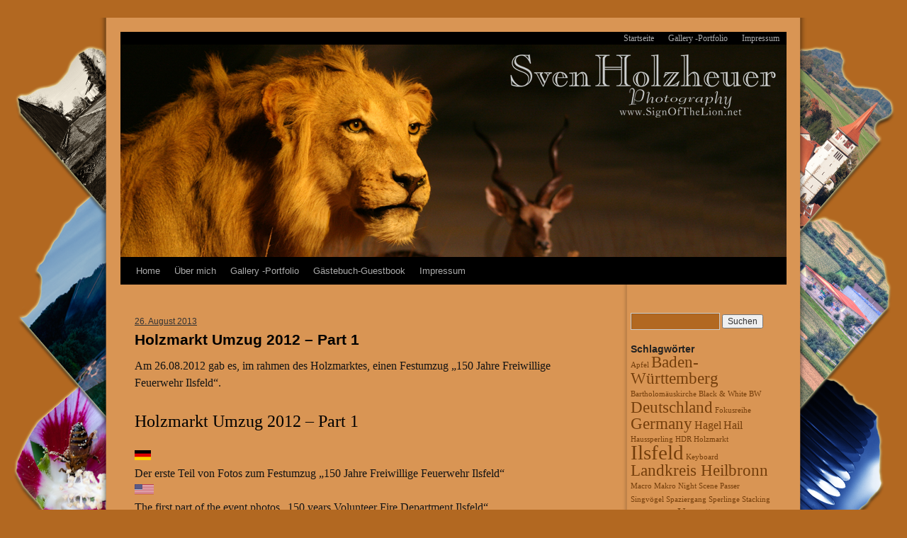

--- FILE ---
content_type: text/html; charset=UTF-8
request_url: https://www.signofthelion.net/2013/08/26/holzmarkt-umzug-2012-part-1/
body_size: 7315
content:
<!DOCTYPE html>
<html lang="de">
<head>
<meta charset="UTF-8" />
<title>Holzmarkt Umzug 2012 &#8211; Part 1 | Sign of the Lion &#8211; Photography</title>
<link rel="profile" href="http://gmpg.org/xfn/11" />
<link rel="stylesheet" type="text/css" media="all" href="https://www.signofthelion.net/wp-content/themes/signofthelion/style.css" />
<link rel="pingback" href="https://www.signofthelion.net/xmlrpc.php" />
<meta name='robots' content='max-image-preview:large' />
	<style>img:is([sizes="auto" i], [sizes^="auto," i]) { contain-intrinsic-size: 3000px 1500px }</style>
	<link rel="alternate" type="application/rss+xml" title="Sign of the Lion - Photography &raquo; Feed" href="https://www.signofthelion.net/feed/" />
<link rel="alternate" type="application/rss+xml" title="Sign of the Lion - Photography &raquo; Kommentar-Feed" href="https://www.signofthelion.net/comments/feed/" />
<script type="text/javascript">
/* <![CDATA[ */
window._wpemojiSettings = {"baseUrl":"https:\/\/s.w.org\/images\/core\/emoji\/15.0.3\/72x72\/","ext":".png","svgUrl":"https:\/\/s.w.org\/images\/core\/emoji\/15.0.3\/svg\/","svgExt":".svg","source":{"concatemoji":"https:\/\/www.signofthelion.net\/wp-includes\/js\/wp-emoji-release.min.js?ver=6.7.4"}};
/*! This file is auto-generated */
!function(i,n){var o,s,e;function c(e){try{var t={supportTests:e,timestamp:(new Date).valueOf()};sessionStorage.setItem(o,JSON.stringify(t))}catch(e){}}function p(e,t,n){e.clearRect(0,0,e.canvas.width,e.canvas.height),e.fillText(t,0,0);var t=new Uint32Array(e.getImageData(0,0,e.canvas.width,e.canvas.height).data),r=(e.clearRect(0,0,e.canvas.width,e.canvas.height),e.fillText(n,0,0),new Uint32Array(e.getImageData(0,0,e.canvas.width,e.canvas.height).data));return t.every(function(e,t){return e===r[t]})}function u(e,t,n){switch(t){case"flag":return n(e,"\ud83c\udff3\ufe0f\u200d\u26a7\ufe0f","\ud83c\udff3\ufe0f\u200b\u26a7\ufe0f")?!1:!n(e,"\ud83c\uddfa\ud83c\uddf3","\ud83c\uddfa\u200b\ud83c\uddf3")&&!n(e,"\ud83c\udff4\udb40\udc67\udb40\udc62\udb40\udc65\udb40\udc6e\udb40\udc67\udb40\udc7f","\ud83c\udff4\u200b\udb40\udc67\u200b\udb40\udc62\u200b\udb40\udc65\u200b\udb40\udc6e\u200b\udb40\udc67\u200b\udb40\udc7f");case"emoji":return!n(e,"\ud83d\udc26\u200d\u2b1b","\ud83d\udc26\u200b\u2b1b")}return!1}function f(e,t,n){var r="undefined"!=typeof WorkerGlobalScope&&self instanceof WorkerGlobalScope?new OffscreenCanvas(300,150):i.createElement("canvas"),a=r.getContext("2d",{willReadFrequently:!0}),o=(a.textBaseline="top",a.font="600 32px Arial",{});return e.forEach(function(e){o[e]=t(a,e,n)}),o}function t(e){var t=i.createElement("script");t.src=e,t.defer=!0,i.head.appendChild(t)}"undefined"!=typeof Promise&&(o="wpEmojiSettingsSupports",s=["flag","emoji"],n.supports={everything:!0,everythingExceptFlag:!0},e=new Promise(function(e){i.addEventListener("DOMContentLoaded",e,{once:!0})}),new Promise(function(t){var n=function(){try{var e=JSON.parse(sessionStorage.getItem(o));if("object"==typeof e&&"number"==typeof e.timestamp&&(new Date).valueOf()<e.timestamp+604800&&"object"==typeof e.supportTests)return e.supportTests}catch(e){}return null}();if(!n){if("undefined"!=typeof Worker&&"undefined"!=typeof OffscreenCanvas&&"undefined"!=typeof URL&&URL.createObjectURL&&"undefined"!=typeof Blob)try{var e="postMessage("+f.toString()+"("+[JSON.stringify(s),u.toString(),p.toString()].join(",")+"));",r=new Blob([e],{type:"text/javascript"}),a=new Worker(URL.createObjectURL(r),{name:"wpTestEmojiSupports"});return void(a.onmessage=function(e){c(n=e.data),a.terminate(),t(n)})}catch(e){}c(n=f(s,u,p))}t(n)}).then(function(e){for(var t in e)n.supports[t]=e[t],n.supports.everything=n.supports.everything&&n.supports[t],"flag"!==t&&(n.supports.everythingExceptFlag=n.supports.everythingExceptFlag&&n.supports[t]);n.supports.everythingExceptFlag=n.supports.everythingExceptFlag&&!n.supports.flag,n.DOMReady=!1,n.readyCallback=function(){n.DOMReady=!0}}).then(function(){return e}).then(function(){var e;n.supports.everything||(n.readyCallback(),(e=n.source||{}).concatemoji?t(e.concatemoji):e.wpemoji&&e.twemoji&&(t(e.twemoji),t(e.wpemoji)))}))}((window,document),window._wpemojiSettings);
/* ]]> */
</script>
<style id='wp-emoji-styles-inline-css' type='text/css'>

	img.wp-smiley, img.emoji {
		display: inline !important;
		border: none !important;
		box-shadow: none !important;
		height: 1em !important;
		width: 1em !important;
		margin: 0 0.07em !important;
		vertical-align: -0.1em !important;
		background: none !important;
		padding: 0 !important;
	}
</style>
<link rel='stylesheet' id='wp-block-library-css' href='https://www.signofthelion.net/wp-includes/css/dist/block-library/style.min.css?ver=6.7.4' type='text/css' media='all' />
<style id='classic-theme-styles-inline-css' type='text/css'>
/*! This file is auto-generated */
.wp-block-button__link{color:#fff;background-color:#32373c;border-radius:9999px;box-shadow:none;text-decoration:none;padding:calc(.667em + 2px) calc(1.333em + 2px);font-size:1.125em}.wp-block-file__button{background:#32373c;color:#fff;text-decoration:none}
</style>
<style id='global-styles-inline-css' type='text/css'>
:root{--wp--preset--aspect-ratio--square: 1;--wp--preset--aspect-ratio--4-3: 4/3;--wp--preset--aspect-ratio--3-4: 3/4;--wp--preset--aspect-ratio--3-2: 3/2;--wp--preset--aspect-ratio--2-3: 2/3;--wp--preset--aspect-ratio--16-9: 16/9;--wp--preset--aspect-ratio--9-16: 9/16;--wp--preset--color--black: #000000;--wp--preset--color--cyan-bluish-gray: #abb8c3;--wp--preset--color--white: #ffffff;--wp--preset--color--pale-pink: #f78da7;--wp--preset--color--vivid-red: #cf2e2e;--wp--preset--color--luminous-vivid-orange: #ff6900;--wp--preset--color--luminous-vivid-amber: #fcb900;--wp--preset--color--light-green-cyan: #7bdcb5;--wp--preset--color--vivid-green-cyan: #00d084;--wp--preset--color--pale-cyan-blue: #8ed1fc;--wp--preset--color--vivid-cyan-blue: #0693e3;--wp--preset--color--vivid-purple: #9b51e0;--wp--preset--gradient--vivid-cyan-blue-to-vivid-purple: linear-gradient(135deg,rgba(6,147,227,1) 0%,rgb(155,81,224) 100%);--wp--preset--gradient--light-green-cyan-to-vivid-green-cyan: linear-gradient(135deg,rgb(122,220,180) 0%,rgb(0,208,130) 100%);--wp--preset--gradient--luminous-vivid-amber-to-luminous-vivid-orange: linear-gradient(135deg,rgba(252,185,0,1) 0%,rgba(255,105,0,1) 100%);--wp--preset--gradient--luminous-vivid-orange-to-vivid-red: linear-gradient(135deg,rgba(255,105,0,1) 0%,rgb(207,46,46) 100%);--wp--preset--gradient--very-light-gray-to-cyan-bluish-gray: linear-gradient(135deg,rgb(238,238,238) 0%,rgb(169,184,195) 100%);--wp--preset--gradient--cool-to-warm-spectrum: linear-gradient(135deg,rgb(74,234,220) 0%,rgb(151,120,209) 20%,rgb(207,42,186) 40%,rgb(238,44,130) 60%,rgb(251,105,98) 80%,rgb(254,248,76) 100%);--wp--preset--gradient--blush-light-purple: linear-gradient(135deg,rgb(255,206,236) 0%,rgb(152,150,240) 100%);--wp--preset--gradient--blush-bordeaux: linear-gradient(135deg,rgb(254,205,165) 0%,rgb(254,45,45) 50%,rgb(107,0,62) 100%);--wp--preset--gradient--luminous-dusk: linear-gradient(135deg,rgb(255,203,112) 0%,rgb(199,81,192) 50%,rgb(65,88,208) 100%);--wp--preset--gradient--pale-ocean: linear-gradient(135deg,rgb(255,245,203) 0%,rgb(182,227,212) 50%,rgb(51,167,181) 100%);--wp--preset--gradient--electric-grass: linear-gradient(135deg,rgb(202,248,128) 0%,rgb(113,206,126) 100%);--wp--preset--gradient--midnight: linear-gradient(135deg,rgb(2,3,129) 0%,rgb(40,116,252) 100%);--wp--preset--font-size--small: 13px;--wp--preset--font-size--medium: 20px;--wp--preset--font-size--large: 36px;--wp--preset--font-size--x-large: 42px;--wp--preset--spacing--20: 0.44rem;--wp--preset--spacing--30: 0.67rem;--wp--preset--spacing--40: 1rem;--wp--preset--spacing--50: 1.5rem;--wp--preset--spacing--60: 2.25rem;--wp--preset--spacing--70: 3.38rem;--wp--preset--spacing--80: 5.06rem;--wp--preset--shadow--natural: 6px 6px 9px rgba(0, 0, 0, 0.2);--wp--preset--shadow--deep: 12px 12px 50px rgba(0, 0, 0, 0.4);--wp--preset--shadow--sharp: 6px 6px 0px rgba(0, 0, 0, 0.2);--wp--preset--shadow--outlined: 6px 6px 0px -3px rgba(255, 255, 255, 1), 6px 6px rgba(0, 0, 0, 1);--wp--preset--shadow--crisp: 6px 6px 0px rgba(0, 0, 0, 1);}:where(.is-layout-flex){gap: 0.5em;}:where(.is-layout-grid){gap: 0.5em;}body .is-layout-flex{display: flex;}.is-layout-flex{flex-wrap: wrap;align-items: center;}.is-layout-flex > :is(*, div){margin: 0;}body .is-layout-grid{display: grid;}.is-layout-grid > :is(*, div){margin: 0;}:where(.wp-block-columns.is-layout-flex){gap: 2em;}:where(.wp-block-columns.is-layout-grid){gap: 2em;}:where(.wp-block-post-template.is-layout-flex){gap: 1.25em;}:where(.wp-block-post-template.is-layout-grid){gap: 1.25em;}.has-black-color{color: var(--wp--preset--color--black) !important;}.has-cyan-bluish-gray-color{color: var(--wp--preset--color--cyan-bluish-gray) !important;}.has-white-color{color: var(--wp--preset--color--white) !important;}.has-pale-pink-color{color: var(--wp--preset--color--pale-pink) !important;}.has-vivid-red-color{color: var(--wp--preset--color--vivid-red) !important;}.has-luminous-vivid-orange-color{color: var(--wp--preset--color--luminous-vivid-orange) !important;}.has-luminous-vivid-amber-color{color: var(--wp--preset--color--luminous-vivid-amber) !important;}.has-light-green-cyan-color{color: var(--wp--preset--color--light-green-cyan) !important;}.has-vivid-green-cyan-color{color: var(--wp--preset--color--vivid-green-cyan) !important;}.has-pale-cyan-blue-color{color: var(--wp--preset--color--pale-cyan-blue) !important;}.has-vivid-cyan-blue-color{color: var(--wp--preset--color--vivid-cyan-blue) !important;}.has-vivid-purple-color{color: var(--wp--preset--color--vivid-purple) !important;}.has-black-background-color{background-color: var(--wp--preset--color--black) !important;}.has-cyan-bluish-gray-background-color{background-color: var(--wp--preset--color--cyan-bluish-gray) !important;}.has-white-background-color{background-color: var(--wp--preset--color--white) !important;}.has-pale-pink-background-color{background-color: var(--wp--preset--color--pale-pink) !important;}.has-vivid-red-background-color{background-color: var(--wp--preset--color--vivid-red) !important;}.has-luminous-vivid-orange-background-color{background-color: var(--wp--preset--color--luminous-vivid-orange) !important;}.has-luminous-vivid-amber-background-color{background-color: var(--wp--preset--color--luminous-vivid-amber) !important;}.has-light-green-cyan-background-color{background-color: var(--wp--preset--color--light-green-cyan) !important;}.has-vivid-green-cyan-background-color{background-color: var(--wp--preset--color--vivid-green-cyan) !important;}.has-pale-cyan-blue-background-color{background-color: var(--wp--preset--color--pale-cyan-blue) !important;}.has-vivid-cyan-blue-background-color{background-color: var(--wp--preset--color--vivid-cyan-blue) !important;}.has-vivid-purple-background-color{background-color: var(--wp--preset--color--vivid-purple) !important;}.has-black-border-color{border-color: var(--wp--preset--color--black) !important;}.has-cyan-bluish-gray-border-color{border-color: var(--wp--preset--color--cyan-bluish-gray) !important;}.has-white-border-color{border-color: var(--wp--preset--color--white) !important;}.has-pale-pink-border-color{border-color: var(--wp--preset--color--pale-pink) !important;}.has-vivid-red-border-color{border-color: var(--wp--preset--color--vivid-red) !important;}.has-luminous-vivid-orange-border-color{border-color: var(--wp--preset--color--luminous-vivid-orange) !important;}.has-luminous-vivid-amber-border-color{border-color: var(--wp--preset--color--luminous-vivid-amber) !important;}.has-light-green-cyan-border-color{border-color: var(--wp--preset--color--light-green-cyan) !important;}.has-vivid-green-cyan-border-color{border-color: var(--wp--preset--color--vivid-green-cyan) !important;}.has-pale-cyan-blue-border-color{border-color: var(--wp--preset--color--pale-cyan-blue) !important;}.has-vivid-cyan-blue-border-color{border-color: var(--wp--preset--color--vivid-cyan-blue) !important;}.has-vivid-purple-border-color{border-color: var(--wp--preset--color--vivid-purple) !important;}.has-vivid-cyan-blue-to-vivid-purple-gradient-background{background: var(--wp--preset--gradient--vivid-cyan-blue-to-vivid-purple) !important;}.has-light-green-cyan-to-vivid-green-cyan-gradient-background{background: var(--wp--preset--gradient--light-green-cyan-to-vivid-green-cyan) !important;}.has-luminous-vivid-amber-to-luminous-vivid-orange-gradient-background{background: var(--wp--preset--gradient--luminous-vivid-amber-to-luminous-vivid-orange) !important;}.has-luminous-vivid-orange-to-vivid-red-gradient-background{background: var(--wp--preset--gradient--luminous-vivid-orange-to-vivid-red) !important;}.has-very-light-gray-to-cyan-bluish-gray-gradient-background{background: var(--wp--preset--gradient--very-light-gray-to-cyan-bluish-gray) !important;}.has-cool-to-warm-spectrum-gradient-background{background: var(--wp--preset--gradient--cool-to-warm-spectrum) !important;}.has-blush-light-purple-gradient-background{background: var(--wp--preset--gradient--blush-light-purple) !important;}.has-blush-bordeaux-gradient-background{background: var(--wp--preset--gradient--blush-bordeaux) !important;}.has-luminous-dusk-gradient-background{background: var(--wp--preset--gradient--luminous-dusk) !important;}.has-pale-ocean-gradient-background{background: var(--wp--preset--gradient--pale-ocean) !important;}.has-electric-grass-gradient-background{background: var(--wp--preset--gradient--electric-grass) !important;}.has-midnight-gradient-background{background: var(--wp--preset--gradient--midnight) !important;}.has-small-font-size{font-size: var(--wp--preset--font-size--small) !important;}.has-medium-font-size{font-size: var(--wp--preset--font-size--medium) !important;}.has-large-font-size{font-size: var(--wp--preset--font-size--large) !important;}.has-x-large-font-size{font-size: var(--wp--preset--font-size--x-large) !important;}
:where(.wp-block-post-template.is-layout-flex){gap: 1.25em;}:where(.wp-block-post-template.is-layout-grid){gap: 1.25em;}
:where(.wp-block-columns.is-layout-flex){gap: 2em;}:where(.wp-block-columns.is-layout-grid){gap: 2em;}
:root :where(.wp-block-pullquote){font-size: 1.5em;line-height: 1.6;}
</style>
<link rel="https://api.w.org/" href="https://www.signofthelion.net/wp-json/" /><link rel="alternate" title="JSON" type="application/json" href="https://www.signofthelion.net/wp-json/wp/v2/posts/303" /><link rel="EditURI" type="application/rsd+xml" title="RSD" href="https://www.signofthelion.net/xmlrpc.php?rsd" />
<meta name="generator" content="WordPress 6.7.4" />
<link rel="canonical" href="https://www.signofthelion.net/2013/08/26/holzmarkt-umzug-2012-part-1/" />
<link rel='shortlink' href='https://www.signofthelion.net/?p=303' />
<link rel="alternate" title="oEmbed (JSON)" type="application/json+oembed" href="https://www.signofthelion.net/wp-json/oembed/1.0/embed?url=https%3A%2F%2Fwww.signofthelion.net%2F2013%2F08%2F26%2Fholzmarkt-umzug-2012-part-1%2F" />
<link rel="alternate" title="oEmbed (XML)" type="text/xml+oembed" href="https://www.signofthelion.net/wp-json/oembed/1.0/embed?url=https%3A%2F%2Fwww.signofthelion.net%2F2013%2F08%2F26%2Fholzmarkt-umzug-2012-part-1%2F&#038;format=xml" />
</head>

<body class="post-template-default single single-post postid-303 single-format-standard">
<div id="wrapper" class="hfeed">
	<div id="header">
		<div id="masthead">
			<div id="access2" role="navigation">
			  				<div class="skip-link screen-reader-text"><a href="#content" title="Zum Inhalt springen">Zum Inhalt springen</a></div>
								<div class="menu-oh"><ul id="menu-header" class="menu"><li id="menu-item-19" class="menu-item menu-item-type-post_type menu-item-object-page menu-item-19"><a href="https://www.signofthelion.net/impressum/">Impressum</a></li>
<li id="menu-item-197" class="menu-item menu-item-type-custom menu-item-object-custom menu-item-197"><a href="http://portfolio.signofthelion.net">Gallery -Portfolio</a></li>
<li id="menu-item-5" class="menu-item menu-item-type-custom menu-item-object-custom menu-item-home menu-item-5"><a href="http://www.signofthelion.net/">Startseite</a></li>
</ul></div>			</div><!-- #access2 -->
			<div id="branding" role="banner">
            <!--
								<div id="site-title">
                
					<span>
						<a href="https://www.signofthelion.net/" title="Sign of the Lion &#8211; Photography" rel="home">Sign of the Lion &#8211; Photography</a>
					</span>               
				</div>
				<div id="site-description"></div>
			-->
										<img src="https://www.signofthelion.net/wp-content/uploads/2011/06/Sotl_Logo01L.png" width="940" height="300" alt="" />
								</div><!-- #branding -->

			<div id="access" role="navigation">
			  				<div class="skip-link screen-reader-text"><a href="#content" title="Zum Inhalt springen">Zum Inhalt springen</a></div>
								<div class="menu-header"><ul id="menu-menue" class="menu"><li id="menu-item-28" class="menu-item menu-item-type-custom menu-item-object-custom menu-item-home menu-item-28"><a href="http://www.signofthelion.net/">Home</a></li>
<li id="menu-item-29" class="menu-item menu-item-type-post_type menu-item-object-page menu-item-29"><a href="https://www.signofthelion.net/ueber-mich/">Über mich</a></li>
<li id="menu-item-195" class="menu-item menu-item-type-custom menu-item-object-custom menu-item-195"><a href="http://portfolio.signofthelion.net">Gallery -Portfolio</a></li>
<li id="menu-item-198" class="menu-item menu-item-type-custom menu-item-object-custom menu-item-198"><a href="http://portfolio.signofthelion.net/guestbook.html">Gästebuch-Guestbook</a></li>
<li id="menu-item-30" class="menu-item menu-item-type-post_type menu-item-object-page menu-item-30"><a href="https://www.signofthelion.net/impressum/">Impressum</a></li>
</ul></div>			</div><!-- #access -->
		</div><!-- #masthead -->
	</div><!-- #header -->

	<div id="main">

		<div id="container">
			<div id="content" role="main">

			
				<div id="post-303" class="post-303 post type-post status-publish format-standard hentry category-cacnon category-event category-germany category-ilsfeld tag-baden-wurttemberg tag-deutschland tag-germany tag-holzmarkt tag-ilsfeld tag-landkreis-heilbronn">
					<div class="entry-meta">
						<a href="https://www.signofthelion.net/2013/08/26/holzmarkt-umzug-2012-part-1/" title="21:26" rel="bookmark"><span class="entry-date">26. August 2013</span></a>					</div><!-- .entry-meta -->
                    
					<h1 class="entry-title">Holzmarkt Umzug 2012 &#8211; Part 1</h1>

					<div class="entry-content">
						<p>Am 26.08.2012 gab es, im rahmen des Holzmarktes, einen Festumzug &#8222;150 Jahre Freiwillige Feuerwehr Ilsfeld&#8220;.</p>
<h2>Holzmarkt Umzug 2012 &#8211; Part 1</h2>
<p><img decoding="async" class="alignnone wp-image-48 size-full" src="https://www.signofthelion.net/wp-content/uploads/2011/06/de_flag.gif" alt="" width="23" height="14"/><br />
Der erste Teil von Fotos zum Festumzug &#8222;150 Jahre Freiwillige Feuerwehr Ilsfeld&#8220;<br />
<img decoding="async" class="alignnone wp-image-47 size-full" src="https://www.signofthelion.net/wp-content/uploads/2011/06/us_flag.gif" alt="" width="27" height="14"/><br />
The first part of the event photos &#8222;150 years Volunteer Fire Department Ilsfeld&#8220;</p>
<p><a title=" Holzmarkt 2012-03" href="http://portfolio.signofthelion.net/p605543128/e62c45404"><img decoding="async" class="aligncenter" src=" http://portfolio.signofthelion.net/img/s10/v103/p1657033732-3.jpg" alt="Sven Holzheuer | Sign of the Lion.net: Holzmarkt 2012-03" width=" 600" height="400"/></a></p>
<p><a title=" Holzmarkt 2012-05" href="http://portfolio.signofthelion.net/p605543128/e67a1f489"><img decoding="async" class="aligncenter" src=" http://portfolio.signofthelion.net/img/s10/v103/p1738667145-3.jpg" alt="Sven Holzheuer | Sign of the Lion.net: Holzmarkt 2012-05" width=" 600" height="400"/></a></p>
<p><a title=" Holzmarkt 2012-08" href="http://portfolio.signofthelion.net/p605543128/e6eca32b6"><img decoding="async" class="aligncenter" src=" http://portfolio.signofthelion.net/img/s10/v110/p1858745014-3.jpg" alt="Sven Holzheuer | Sign of the Lion.net: Holzmarkt 2012-08" width=" 600" height="400"/></a></p>
<p><a title=" Holzmarkt 2012-11" href="http://portfolio.signofthelion.net/p605543128/e672ddd9f"><img decoding="async" class="aligncenter" src=" http://portfolio.signofthelion.net/img/s10/v100/p1731059103-3.jpg" alt="Sven Holzheuer | Sign of the Lion.net: Holzmarkt 2012-11" width=" 600" height="400"/></a></p>
<p><a title=" Holzmarkt 2012-13" href="http://portfolio.signofthelion.net/p605543128/e6a5089b1"><img decoding="async" class="aligncenter" src=" http://portfolio.signofthelion.net/img/s10/v114/p1783663025-3.jpg" alt="Sven Holzheuer | Sign of the Lion.net: Holzmarkt 2012-13" width=" 600" height="400"/></a></p>
<p><a title=" Holzmarkt 2012-15" href="http://portfolio.signofthelion.net/p605543128/e67194630"><img decoding="async" class="aligncenter" src=" http://portfolio.signofthelion.net/img/s10/v107/p1729709616-3.jpg" alt="Sven Holzheuer | Sign of the Lion.net: Holzmarkt 2012-15" width=" 600" height="400"/></a></p>
<p><a title=" Holzmarkt 2012-18" href="http://portfolio.signofthelion.net/p605543128/e68645cef"><img decoding="async" class="aligncenter" src=" http://portfolio.signofthelion.net/img/s10/v103/p1751407855-3.jpg" alt="Sven Holzheuer | Sign of the Lion.net: Holzmarkt 2012-18" width=" 600" height="400"/></a></p>
<p><a title=" Holzmarkt 2012-20" href="http://portfolio.signofthelion.net/p605543128/e64fee74b"><img decoding="async" class="aligncenter" src=" http://portfolio.signofthelion.net/img/s9/v92/p1694426955-3.jpg" alt="Sven Holzheuer | Sign of the Lion.net: Holzmarkt 2012-20" width=" 600" height="400"/></a></p>
<p><img decoding="async" class="alignnone wp-image-48 size-full" src="https://www.signofthelion.net/wp-content/uploads/2011/06/de_flag.gif" alt="" width="23" height="14"/><br />
Weitere Bilder in der <a title="SignOfTheLion.net | Holzmarkt 2012" href="http://portfolio.signofthelion.net/p605543128">Gallery</a><br />
<img decoding="async" class="alignnone wp-image-47 size-full" src="https://www.signofthelion.net/wp-content/uploads/2011/06/us_flag.gif" alt="" width="27" height="14"/><br />
More pictures in the <a title="SignOfThelion.net | Holzmarkt 2012" href="http://portfolio.signofthelion.net/p605543128">Gallery</a></p>
											</div><!-- .entry-content -->


					<div class="entry-utility">
						Dieser Beitrag wurde unter <a href="https://www.signofthelion.net/category/cacnon/" rel="category tag">Canon</a>, <a href="https://www.signofthelion.net/category/event/" rel="category tag">Event</a>, <a href="https://www.signofthelion.net/category/germany/" rel="category tag">Germany</a>, <a href="https://www.signofthelion.net/category/ilsfeld/" rel="category tag">Ilsfeld</a> abgelegt und mit <a href="https://www.signofthelion.net/tag/baden-wurttemberg/" rel="tag">Baden-Württemberg</a>, <a href="https://www.signofthelion.net/tag/deutschland/" rel="tag">Deutschland</a>, <a href="https://www.signofthelion.net/tag/germany/" rel="tag">Germany</a>, <a href="https://www.signofthelion.net/tag/holzmarkt/" rel="tag">Holzmarkt</a>, <a href="https://www.signofthelion.net/tag/ilsfeld/" rel="tag">Ilsfeld</a>, <a href="https://www.signofthelion.net/tag/landkreis-heilbronn/" rel="tag">Landkreis Heilbronn</a> verschlagwortet. Setze ein Lesezeichen auf den <a href="https://www.signofthelion.net/2013/08/26/holzmarkt-umzug-2012-part-1/" title="Permalink zu Holzmarkt Umzug 2012 &#8211; Part 1" rel="bookmark">Permalink</a>.											</div><!-- .entry-utility -->
				</div><!-- #post-## -->

				<div id="nav-below" class="navigation">
					<div class="nav-previous"><a href="https://www.signofthelion.net/2012/10/16/autumn-colors/" rel="prev"><span class="meta-nav">&larr;</span> Autumn colors</a></div>
					<div class="nav-next"></div>
				</div><!-- #nav-below -->

				
			<div id="comments">


	<p class="nocomments">Die Kommentare sind geschlossen.</p>



</div><!-- #comments -->


			</div><!-- #content -->
		</div><!-- #container -->


		<div id="primary" class="widget-area" role="complementary">
			<ul class="xoxo">

<li id="search-2" class="widget-container widget_search"><form role="search" method="get" id="searchform" class="searchform" action="https://www.signofthelion.net/">
				<div>
					<label class="screen-reader-text" for="s">Suche nach:</label>
					<input type="text" value="" name="s" id="s" />
					<input type="submit" id="searchsubmit" value="Suchen" />
				</div>
			</form></li><li id="tag_cloud-3" class="widget-container widget_tag_cloud"><h3 class="widget-title">Schlagwörter</h3><div class="tagcloud"><a href="https://www.signofthelion.net/tag/apfel/" class="tag-cloud-link tag-link-31 tag-link-position-1" style="font-size: 8pt;" aria-label="Apfel (1 Eintrag)">Apfel</a>
<a href="https://www.signofthelion.net/tag/baden-wurttemberg/" class="tag-cloud-link tag-link-29 tag-link-position-2" style="font-size: 17.333333333333pt;" aria-label="Baden-Württemberg (4 Einträge)">Baden-Württemberg</a>
<a href="https://www.signofthelion.net/tag/bartholomauskirche/" class="tag-cloud-link tag-link-24 tag-link-position-3" style="font-size: 8pt;" aria-label="Bartholomäuskirche (1 Eintrag)">Bartholomäuskirche</a>
<a href="https://www.signofthelion.net/tag/black-white/" class="tag-cloud-link tag-link-34 tag-link-position-4" style="font-size: 8pt;" aria-label="Black &amp; White (1 Eintrag)">Black &amp; White</a>
<a href="https://www.signofthelion.net/tag/bw/" class="tag-cloud-link tag-link-33 tag-link-position-5" style="font-size: 8pt;" aria-label="BW (1 Eintrag)">BW</a>
<a href="https://www.signofthelion.net/tag/deutschland/" class="tag-cloud-link tag-link-28 tag-link-position-6" style="font-size: 17.333333333333pt;" aria-label="Deutschland (4 Einträge)">Deutschland</a>
<a href="https://www.signofthelion.net/tag/fokusreihe/" class="tag-cloud-link tag-link-37 tag-link-position-7" style="font-size: 8pt;" aria-label="Fokusreihe (1 Eintrag)">Fokusreihe</a>
<a href="https://www.signofthelion.net/tag/germany/" class="tag-cloud-link tag-link-136 tag-link-position-8" style="font-size: 17.333333333333pt;" aria-label="Germany (4 Einträge)">Germany</a>
<a href="https://www.signofthelion.net/tag/hagel/" class="tag-cloud-link tag-link-22 tag-link-position-9" style="font-size: 12.2pt;" aria-label="Hagel (2 Einträge)">Hagel</a>
<a href="https://www.signofthelion.net/tag/hail/" class="tag-cloud-link tag-link-23 tag-link-position-10" style="font-size: 12.2pt;" aria-label="Hail (2 Einträge)">Hail</a>
<a href="https://www.signofthelion.net/tag/haussperling/" class="tag-cloud-link tag-link-15 tag-link-position-11" style="font-size: 8pt;" aria-label="Haussperling (1 Eintrag)">Haussperling</a>
<a href="https://www.signofthelion.net/tag/hdr/" class="tag-cloud-link tag-link-12 tag-link-position-12" style="font-size: 8pt;" aria-label="HDR (1 Eintrag)">HDR</a>
<a href="https://www.signofthelion.net/tag/holzmarkt/" class="tag-cloud-link tag-link-92 tag-link-position-13" style="font-size: 8pt;" aria-label="Holzmarkt (1 Eintrag)">Holzmarkt</a>
<a href="https://www.signofthelion.net/tag/ilsfeld/" class="tag-cloud-link tag-link-133 tag-link-position-14" style="font-size: 22pt;" aria-label="Ilsfeld (7 Einträge)">Ilsfeld</a>
<a href="https://www.signofthelion.net/tag/keyboard/" class="tag-cloud-link tag-link-41 tag-link-position-15" style="font-size: 8pt;" aria-label="Keyboard (1 Eintrag)">Keyboard</a>
<a href="https://www.signofthelion.net/tag/landkreis-heilbronn/" class="tag-cloud-link tag-link-30 tag-link-position-16" style="font-size: 17.333333333333pt;" aria-label="Landkreis Heilbronn (4 Einträge)">Landkreis Heilbronn</a>
<a href="https://www.signofthelion.net/tag/macro/" class="tag-cloud-link tag-link-138 tag-link-position-17" style="font-size: 8pt;" aria-label="Macro (1 Eintrag)">Macro</a>
<a href="https://www.signofthelion.net/tag/makro/" class="tag-cloud-link tag-link-39 tag-link-position-18" style="font-size: 8pt;" aria-label="Makro (1 Eintrag)">Makro</a>
<a href="https://www.signofthelion.net/tag/night-scene/" class="tag-cloud-link tag-link-134 tag-link-position-19" style="font-size: 8pt;" aria-label="Night Scene (1 Eintrag)">Night Scene</a>
<a href="https://www.signofthelion.net/tag/passer/" class="tag-cloud-link tag-link-16 tag-link-position-20" style="font-size: 8pt;" aria-label="Passer (1 Eintrag)">Passer</a>
<a href="https://www.signofthelion.net/tag/singvogel/" class="tag-cloud-link tag-link-17 tag-link-position-21" style="font-size: 8pt;" aria-label="Singvögel (1 Eintrag)">Singvögel</a>
<a href="https://www.signofthelion.net/tag/spaziergang/" class="tag-cloud-link tag-link-25 tag-link-position-22" style="font-size: 8pt;" aria-label="Spaziergang (1 Eintrag)">Spaziergang</a>
<a href="https://www.signofthelion.net/tag/sperlinge/" class="tag-cloud-link tag-link-18 tag-link-position-23" style="font-size: 8pt;" aria-label="Sperlinge (1 Eintrag)">Sperlinge</a>
<a href="https://www.signofthelion.net/tag/stacking/" class="tag-cloud-link tag-link-38 tag-link-position-24" style="font-size: 8pt;" aria-label="Stacking (1 Eintrag)">Stacking</a>
<a href="https://www.signofthelion.net/tag/tastatur/" class="tag-cloud-link tag-link-40 tag-link-position-25" style="font-size: 8pt;" aria-label="Tastatur (1 Eintrag)">Tastatur</a>
<a href="https://www.signofthelion.net/tag/tiere/" class="tag-cloud-link tag-link-19 tag-link-position-26" style="font-size: 8pt;" aria-label="Tiere (1 Eintrag)">Tiere</a>
<a href="https://www.signofthelion.net/tag/unwetter/" class="tag-cloud-link tag-link-137 tag-link-position-27" style="font-size: 12.2pt;" aria-label="Unwetter (2 Einträge)">Unwetter</a>
<a href="https://www.signofthelion.net/tag/vogel/" class="tag-cloud-link tag-link-20 tag-link-position-28" style="font-size: 8pt;" aria-label="Vögel (1 Eintrag)">Vögel</a>
<a href="https://www.signofthelion.net/tag/wolken/" class="tag-cloud-link tag-link-26 tag-link-position-29" style="font-size: 8pt;" aria-label="Wolken (1 Eintrag)">Wolken</a></div>
</li><li id="archives-2" class="widget-container widget_archive"><h3 class="widget-title">Archiv</h3>
			<ul>
					<li><a href='https://www.signofthelion.net/2013/08/'>August 2013</a></li>
	<li><a href='https://www.signofthelion.net/2012/10/'>Oktober 2012</a></li>
	<li><a href='https://www.signofthelion.net/2012/05/'>Mai 2012</a></li>
	<li><a href='https://www.signofthelion.net/2011/12/'>Dezember 2011</a></li>
	<li><a href='https://www.signofthelion.net/2011/10/'>Oktober 2011</a></li>
	<li><a href='https://www.signofthelion.net/2011/08/'>August 2011</a></li>
	<li><a href='https://www.signofthelion.net/2011/07/'>Juli 2011</a></li>
	<li><a href='https://www.signofthelion.net/2011/06/'>Juni 2011</a></li>
			</ul>

			</li><li id="categories-2" class="widget-container widget_categories"><h3 class="widget-title">Kategorien</h3>
			<ul>
					<li class="cat-item cat-item-1"><a href="https://www.signofthelion.net/category/allgemein/">Allgemein</a>
</li>
	<li class="cat-item cat-item-14"><a href="https://www.signofthelion.net/category/animals/">Animals</a>
</li>
	<li class="cat-item cat-item-13"><a href="https://www.signofthelion.net/category/birds/">Birds</a>
</li>
	<li class="cat-item cat-item-135"><a href="https://www.signofthelion.net/category/cacnon/">Canon</a>
</li>
	<li class="cat-item cat-item-91"><a href="https://www.signofthelion.net/category/event/">Event</a>
</li>
	<li class="cat-item cat-item-35"><a href="https://www.signofthelion.net/category/focus-stacking/">Focus stacking</a>
</li>
	<li class="cat-item cat-item-11"><a href="https://www.signofthelion.net/category/germany/">Germany</a>
</li>
	<li class="cat-item cat-item-7"><a href="https://www.signofthelion.net/category/ilsfeld/">Ilsfeld</a>
</li>
	<li class="cat-item cat-item-8"><a href="https://www.signofthelion.net/category/landscapes/">Landscapes</a>
</li>
	<li class="cat-item cat-item-36"><a href="https://www.signofthelion.net/category/macro/">Macro</a>
</li>
	<li class="cat-item cat-item-27"><a href="https://www.signofthelion.net/category/nature/">Nature</a>
</li>
	<li class="cat-item cat-item-9"><a href="https://www.signofthelion.net/category/night-scene/">Night Scene</a>
</li>
	<li class="cat-item cat-item-21"><a href="https://www.signofthelion.net/category/unwetter/">Unwetter</a>
</li>
	<li class="cat-item cat-item-32"><a href="https://www.signofthelion.net/category/wb500/">WB500</a>
</li>
			</ul>

			</li>			</ul>
		</div><!-- #primary .widget-area -->


		<div id="secondary" class="widget-area" role="complementary">
			<ul class="xoxo">
				<li id="linkcat-2" class="widget-container widget_links"><h3 class="widget-title">Blogroll</h3>
	<ul class='xoxo blogroll'>
<li><a href="http://www.BOPs-Welt.de" rel="me noopener" target="_blank">BOPs-Welt</a></li>

	</ul>
</li>
<li id="text-7" class="widget-container widget_text"><h3 class="widget-title">Social Communities</h3>			<div class="textwidget"><p><a href="http://twitter.com/SvenHolzheuer" target="_blank" title="Direkt zur Twitter Timeline">Twitter</a><br />
<a href="http://www.facebook.com/pages/Sign-of-The-Lion/174950099233354" target="_blank" title="Direkt zur Facebook Seite">Facebook</a></p>
</div>
		</li><li id="text-3" class="widget-container widget_text"><h3 class="widget-title">RSS Feed</h3>			<div class="textwidget"><a href="http://www.signofthelion.net/feed/" title="Abonniere diese Website mit RSS 2.0">Artikel-Feed (<abbr title="Really Simple Syndication">RSS</abbr>)</a></div>
		</li>			</ul>
		</div><!-- #secondary .widget-area -->

	</div><!-- #main -->

	<div id="footer" role="contentinfo">
		<div id="colophon">
        


			<div id="footer-widget-area" role="complementary">

				<div id="first" class="widget-area">
					<ul class="xoxo">
						<li id="text-4" class="widget-container widget_text">			<div class="textwidget"><p>Copyright © Sven Holzheuer</p>
</div>
		</li>					</ul>
				</div><!-- #first .widget-area -->

				<div id="second" class="widget-area">
					<ul class="xoxo">
						<li id="text-5" class="widget-container widget_text">			<div class="textwidget"><p>Alle Rechte vorbehalten</p>
</div>
		</li>					</ul>
				</div><!-- #second .widget-area -->

				<div id="third" class="widget-area">
					<ul class="xoxo">
						<li id="text-6" class="widget-container widget_text">			<div class="textwidget">All Rights Reserved</div>
		</li>					</ul>
				</div><!-- #third .widget-area -->

				<div id="fourth" class="widget-area">
					<ul class="xoxo">
						<li id="nav_menu-4" class="widget-container widget_nav_menu"><div class="menu-footer-widget-container"><ul id="menu-footer-widget" class="menu"><li id="menu-item-20" class="menu-item menu-item-type-custom menu-item-object-custom menu-item-home menu-item-20"><a href="http://www.signofthelion.net/">Startseite</a></li>
<li id="menu-item-21" class="menu-item menu-item-type-post_type menu-item-object-page menu-item-21"><a href="https://www.signofthelion.net/impressum/">Impressum</a></li>
</ul></div></li>					</ul>
				</div><!-- #fourth .widget-area -->

			</div><!-- #footer-widget-area -->
			<div id="access3" role="navigation">
			  				<div class="skip-link screen-reader-text"><a href="#content" title="Zum Inhalt springen">Zum Inhalt springen</a></div>
											</div><!-- #access3 -->
            
			<div id="site-info">
				<a href="https://www.signofthelion.net/" title="Sign of the Lion &#8211; Photography" rel="home">
					Sign of the Lion &#8211; Photography				</a>
			</div><!-- #site-info -->
            
		</div><!-- #colophon -->
	</div><!-- #footer -->
    
</div><!-- #wrapper -->

<!-- Matomo -->
<script>
  var _paq = window._paq = window._paq || [];
  /* tracker methods like "setCustomDimension" should be called before "trackPageView" */
  _paq.push(['trackPageView']);
_paq.push(['enableHeartBeatTimer', 15]);
  _paq.push(['enableLinkTracking']);
  (function() {
    var u="//www.signofthelion.net/wp-content/plugins/wp-piwik/proxy/"
    _paq.push(['setTrackerUrl', u+'matomo.php']);
    _paq.push(['setSiteId', '4']);
    var d=document, g=d.createElement('script'), s=d.getElementsByTagName('script')[0];
    g.async=true; g.src=u+'matomo.php'; s.parentNode.insertBefore(g,s);
  })();
</script>
<!-- End Matomo Code -->
<script type="text/javascript" src="https://www.signofthelion.net/wp-includes/js/comment-reply.min.js?ver=6.7.4" id="comment-reply-js" async="async" data-wp-strategy="async"></script>
</body>
</html>
